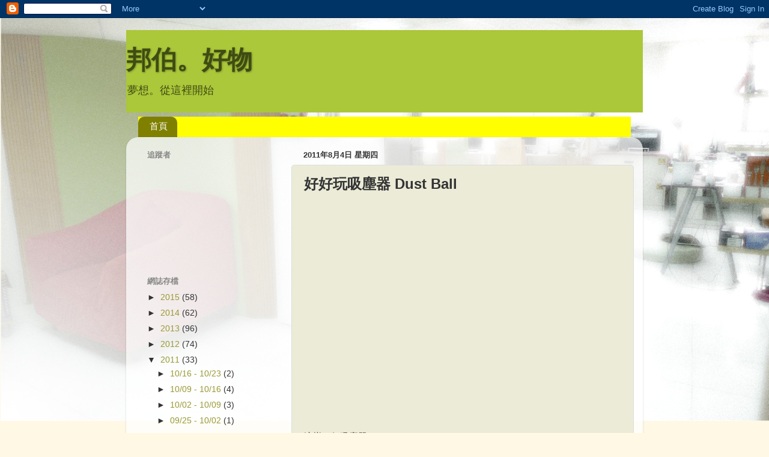

--- FILE ---
content_type: text/html; charset=UTF-8
request_url: http://bonpodesign.blogspot.com/b/stats?style=BLACK_TRANSPARENT&timeRange=ALL_TIME&token=APq4FmAA0whvUMKPfEV5lGyhQAmg7ByOj7HUoz-b1TewfinyIBVW_oUd-_w6z8Ch-bCC0O-V-7LSf5YL6cqrx-GTLrziaVFxZA
body_size: 258
content:
{"total":54685,"sparklineOptions":{"backgroundColor":{"fillOpacity":0.1,"fill":"#000000"},"series":[{"areaOpacity":0.3,"color":"#202020"}]},"sparklineData":[[0,99],[1,44],[2,57],[3,80],[4,32],[5,4],[6,23],[7,12],[8,20],[9,12],[10,24],[11,14],[12,16],[13,38],[14,48],[15,27],[16,24],[17,2],[18,4],[19,2],[20,4],[21,30],[22,13],[23,10],[24,7],[25,10],[26,7],[27,10],[28,34],[29,40]],"nextTickMs":59016}